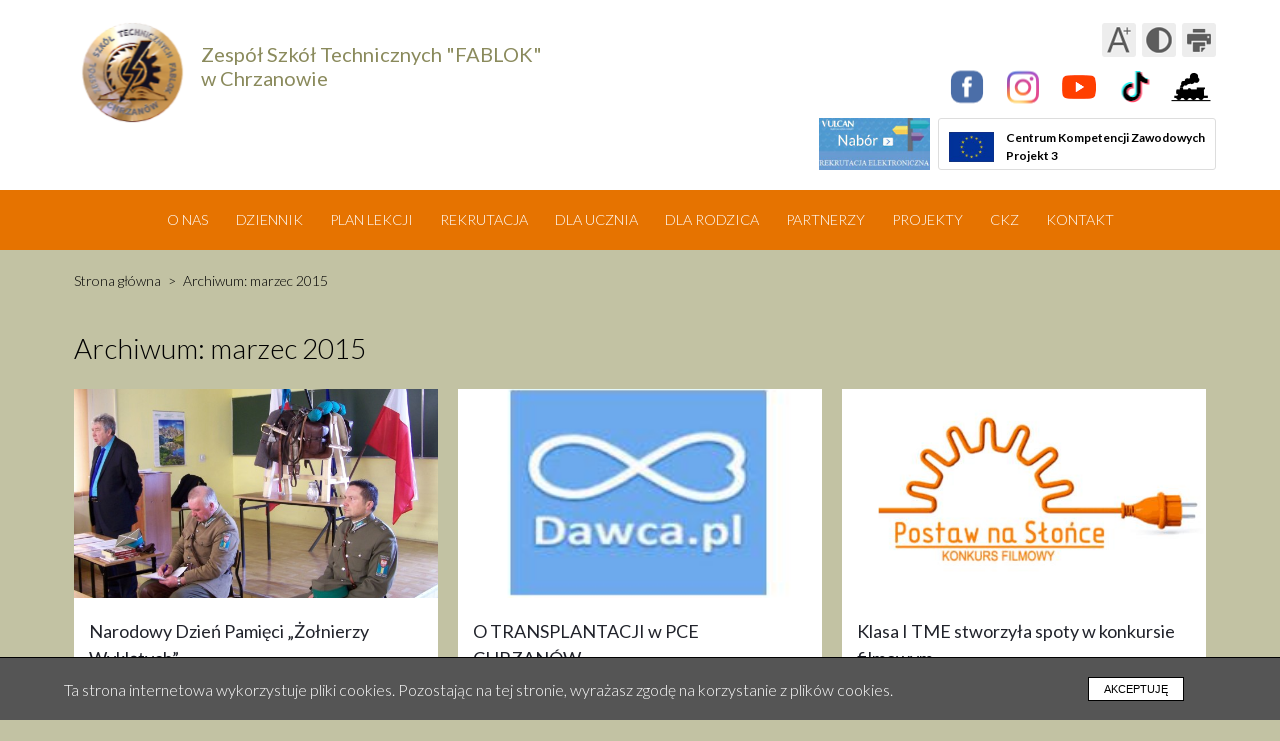

--- FILE ---
content_type: text/html; charset=UTF-8
request_url: https://www.zstfablok.edu.pl/?arch=2015-03
body_size: 4346
content:
<!DOCTYPE html>
<html lang="pl">
<head>
    <meta charset="UTF-8">
    <meta content="width=device-width, initial-scale=1.0" name="viewport">

    <title>Archiwum: marzec 2015 - Zespół Szkół Technicznych FABLOK</title>

    <meta name="description" content="">
    <meta name="keywords" content="zespół, szkół, technicznych, fablok, chrzanów, technikum">

    <link href="//fonts.googleapis.com/css?family=Lato:100,100i,300,300i,400,400i,700,700i,900,900i&amp;display=swap&amp;subset=latin-ext" rel="stylesheet">

    <link rel="shortcut icon" href="/img/favicon.png">

    <link rel="stylesheet" type="text/css" href="/css/layout.css?v=v6sd2bv3">
    <link rel="stylesheet" type="text/css" href="/css/content.css?v=v6sd2bv3">
    <link rel="stylesheet" type="text/css" href="/css/cookie-info.css?v=v6sd2bv3">
    <link rel="stylesheet" type="text/css" href="/css/responsive.css?v=v6sd2bv3">

    <link rel="stylesheet" type="text/css" href="/css/print.css?v=v6sd2bv3" media="print">

    <script src="//ajax.googleapis.com/ajax/libs/jquery/1.11.0/jquery.min.js"></script>
    <script src="/js/main.js"></script>

    <meta name="deklaracja-dostępności" content="https://www.zstfablok.edu.pl/deklaracja-dostepnosci.html">
</head>
<body>

<div id="page">
    <div id="c-top-bar">
  <div class="layout">

    <a href="/" title='Zespół Szkół Technicznych "FABLOK"' id="site-logo"><img src="/img/zespol-szkol-technicznych-fablok-w-chrzanowie.png" alt='Zespół Szkół Technicznych "FABLOK"'>Zespół Szkół Technicznych "FABLOK"<br>w Chrzanowie</a>

    <div id="top-bar-links">
      <ul>
        <li><a href="https://www.facebook.com/chrzanow.pce" title="Facebook" target="_blank"><img src="/img/top-bar-links/facebook.png" alt="Facebook"></a></li>
        <li><a href="https://www.instagram.com/zst_fablok_w_chrzanowie_/" title="Instagram" target="_blank"><img src="/img/top-bar-links/instagram.png" alt="Instagram"></a></li>
        <li><a href="https://www.youtube.com/channel/UC3T9yTSmg00bBsVwazU4dEA" title="YouTube" target="_blank"><img src="/img/top-bar-links/youtube.png" alt="YouTube"></a></li>
        <li><a href="https://www.tiktok.com/@zst_fablok?fbclid=IwAR3GNBmxFMmftAsS--7RK_Tvl9H31N2C940TWG-pBfQwQyzUGrGrqFGeCmI" title="TikTok" target="_blank"><img src="/img/top-bar-links/tiktok.png" alt="TikTok"></a></li>
        <li><a href="/gazetka-szkolna/" title='Gazetka szkolna "Lokomotywacja"'><img src="/img/top-bar-links/lokomotywacja.png" alt='Gazetka szkolna "Lokomotywacja"'></a></li>
      </ul>
    </div>

    <div id="tools">
      <a href="javascript:optionToggle('fontsize', true)" class="fontsize " title="Zmień wielkość czcionki"><span class="hide">Zmień<br>wielkość czcionki</span></a>
      <a href="javascript:optionToggle('contrast', true)" class="contrast " title="Zmień kontrast"><span class="hide">Zmień<br>kontrast</span></a>
      <a href="javascript:window.print()" class="print" title="Drukuj"><span class="hide">Drukuj</span></a>
    </div>

    <div id="top-bar-banners">
      <ul>
        <li><a href="https://ponadpodstawowe-powiat-chrzanowski.nabory.pl/" title="Nabór" target="_blank"><img src="/img/top-bar-links/nabor.png" alt="Nabór"></a></li>
        <li><a href="https://ckz.zstfablok.edu.pl/projekt-3-wsparcie-ksztalcenia-zawodowego/" target="_blank" title='Centrum Kompetencji Zawodowych - Projekt 3 "Wsparcie kształcenia zawodowego na terenie MOF Chrzanowa"' id="home-ckz-banner"><img src="/img/flaga-ue.jpg" alt="Flaga UE"> <span>Centrum Kompetencji Zawodowych<br>Projekt 3</span></a></li>
      </ul>
    </div>

    <div id="menu-trigger" class="menu-trigger"><img alt="Menu" src="/img/menu-trigger.png">Menu</div>
  </div>
</div>

    <div id="c-main-menu">
        <div class="layout">
            <nav>
                <ul id="main-menu">
    <li class="parent"><a href="javascript:void(0)" title="">O nas</a>
        <ul>
            <li><a href="/o-szkole/" title="Dyrekcja i nauczyciele">Dyrekcja i nauczyciele</a></li>
            <li class="parent"><a href="javascript:void(0)" title="">Pedagog</a>
                <ul>
                    <li><a href="/pedagog/program-profilaktyczny.html" title="">Program profilaktyczny</a></li>
                    <li><a href="/pedagog/program-naprawczy.html" title="">Program naprawczy</a></li>
                    <li><a href="/pedagog/zadania-pedagoga.html" title="">Zadania pedagoga</a></li>
                    <li><a href="/pedagog/godziny-dyzurow.html" title="">Godziny dyżurów</a></li>
                    <li><a href="/pedagog/wazne-adresy.html" title="">Ważne adresy</a></li>
                </ul>
            </li>
            <li class="parent"><a href="javascript:void(0)" title="">Psycholog</a>
                <ul>
                    <li><a href="/psycholog/zadania-psychologa.html" title="">Zadania psychologa</a></li>
                    <li><a href="/psycholog/godziny-dyzurow.html" title="">Godziny dyżurów</a></li>
                </ul>
            </li>
            <li><a href="/dla-uczniow/biblioteka.html" title="">Biblioteka</a></li>
            <li><a href="/o-szkole/historia.html" title="">Historia</a></li>
        </ul>
    </li>
    <li><a href="https://uonetplus.vulcan.net.pl/powiatchrzanowski" title="" target="_blank">Dziennik</a></li>
    <li class="parent"><a href="javascript:void(0)" title="">Plan lekcji</a>
        <ul>
            <li><a href="/plan-lekcji/" title="">Aktualny</a></li>
            <li><a href="/plan-lekcji/archiwalne-plany-lekcji.html" title="">Archiwalne</a></li>
        </ul>
    </li>
    <li class="parent"><a href="javascript:void(0)" title="">Rekrutacja</a>
        <ul>
            <li><a href="/rekrutacja/nasza-oferta-edukacyjna.html" title="">Nasza oferta edukacyjna</a></li>
            <li><a href="https://ponadpodstawowe-powiat-chrzanowski.nabory.pl/" title="" target="_blank">Logowanie do systemu</a></li>
            <li><a href="/rekrutacja/" title="">Rekrutacja - dokumenty</a></li>
        </ul>
    </li>
    <li class="parent"><a href="javascript:void(0)" title="">Dla Ucznia</a>
        <ul>
            <li><a href="/dla-uczniow/organizacja-roku-szkolnego.html" title="">Organizacja roku szkolnego</a></li>
            <li><a href="/dla-uczniow/praktyki-zawodowe.html" title="">Praktyki zawodowe</a></li>
            <li><a href="/dla-uczniow/kwalifikacyjne-kursy-zawodowe.html" title="">Kwalifikacyjne Kursy Zawodowe</a></li>
            <li class="parent"><a href="javascript:void(0)" title="">Egzaminy</a>
                <ul>
                    <li><a href="/dla-uczniow/egzamin-maturalny.html" title="">Egzamin maturalny</a></li>
                    <li><a href="/dla-uczniow/egzaminy-zawodowe.html" title="">Egzaminy zawodowe</a></li>
                </ul>
            </li>
            <li><a href="/dla-rodzicow/dni-otwarte.html" title="">Zebrania z rodzicami i dni otwarte</a></li>
            <li><a href="/dla-uczniow/harmonogram-klasyfikacji.html" title="">Harmonogram klasyfikacji</a></li>
            <li><a href="/dla-uczniow/osiagniecia.html" title="">Osiągnięcia</a></li>
            <li><a href="/dla-uczniow/samorzad-szkolny.html" title="">Samorząd szkolny</a></li>
            <li><a href="/dla-uczniow/wykaz-podrecznikow.html" title="">Podręczniki</a></li>
            <li class="parent"><a href="javascript:void(0)" title="">Dokumenty szkolne</a>
                <ul>
                    <li><a href="/dokumenty-szkolne/statut.html" title="">Statut</a></li>
                    <li><a href="/dokumenty-szkolne/polityka-ochrony-maloletnich.html" title="">Polityka ochrony małoletnich</a></li>
                    <li><a href="/dokumenty-szkolne/procedury-postepowania-w-sytuacjach-kryzysowych.html" title="">Procedury postępowania w sytuacjach kryzysowych</a></li>
                </ul>
            </li>
            <li><a href="/dla-uczniow/konkurs-ptt.html" title="">Logowanie do E-dziennika</a></li>
        </ul>
    </li>
    <li class="parent"><a href="javascript:void(0)" title="">Dla rodzica</a>
        <ul>
            <li><a href="/dla-rodzicow/rada-rodzicow.html" title="">Rada Rodziców</a></li>
            <li><a href="/dla-rodzicow/wychowawcy.html" title="">Wychowawcy</a></li>
            <li><a href="/dla-rodzicow/organizacja-roku-szkolnego.html" title="">Organizacja roku szkolnego</a></li>
            <li><a href="/dla-rodzicow/ubezpieczenie.html" title="">Ubezpieczenie</a></li>
            <li><a href="/dla-rodzicow/logowanie-do-e-dziennika.html" title="">Logowanie do E-dziennika</a></li>
        </ul>
    </li>
    <li class="parent"><a href="javascript:void(0)" title="">Partnerzy</a>
        <ul>
            <li><a href="/partnerzy/uczelnie.html" title="">Uczelnie</a></li>
            <li><a href="/partnerzy/pracodawcy.html" title="">Pracodawcy</a></li>
        </ul>
    </li>
    <li class="parent"><a href="javascript:void(0)" title="">Projekty</a>
        <ul>
            <li><a href="/projekty/aktywna-tablica.html" title="">Aktywna Tablica</a></li>
            <li><a href="/projekty/modernizacja-ksztalcenia-zawodowego-ii.html" title="">Modernizacja Kształcenia Zawodowego II</a></li>
            <li><a href="https://ckz.zstfablok.edu.pl/" title="" target="_blank">Projekt 1 "Rozwój edukacji zawodowej w powiecie chrzanowskim poprzez utworzenie CKZ i rozszerzenie oferty edukacyjnej w obszarze głównym elektryczno-elektronicznym i pomocniczym mechaniczno-górniczym" nr RPMP.10.02.02-12-0217/16-00 za okres od 01.10.2021 r. do 30.09.2022 r.</a></li>
            <li><a href="https://ckz.zstfablok.edu.pl/projekt-2-poprawa-edukacji/" title="" target="_blank">Projekt 2 "Poprawa edukacji zawodowej w PCE w Chrzanowie i ZS w Libiążu poprzez rozwój CKZ i oferty kształcenia zawodowego” nr RPMP.10.02.02-12-0026/19 za okres od 01.09.2020 r. do 31.08.2023 r.</a></li>
            <li><a href="https://ckz.zstfablok.edu.pl/projekt-3-wsparcie-ksztalcenia-zawodowego/" title="" target="_blank">Projekt 3 "Wsparcie kształcenia zawodowego na terenie MOF Chrzanowa" nr RPMP.10.02.02-12-0026/19 za okres od 01.09.2025 r. do 30.06.2028 r.</a></li>
            <li><a href="/projekty/wolontariat.html" title="">Wolontariat</a></li>
        </ul>
    </li>
    <li><a href="https://ckz.zstfablok.edu.pl/projekt-3-wsparcie-ksztalcenia-zawodowego/" title="" target="_blank">CKZ</a></li>
    <li><a href="/kontakt.html" title="">Kontakt</a></li>
</ul>
            </nav>
        </div>
    </div>

    <div id="c-breadcrumbs">
        <div class="layout">
            <ul><li><a href="/" title="">Strona główna</a></li><li><a href="/" title="">Archiwum: marzec 2015</a></li></ul>
        </div>
    </div>

    <div id="c-content">
        <div id="content" class="clear-after">
            <div id="c-main">
                <div class="layout">
                    <h1 id="page-title">Archiwum: marzec 2015</h1>
                    <div id="news-list" class="news-list">
    <div class="news linked-item e-" data-url="?news=840">
	<div class="news-img">
		<div class="news-thumb" style="background: rgba(0, 0, 0, 0) url('https://www.zstfablok.edu.pl/files/news/100_5779.jpg') no-repeat scroll center center / cover;"></div>
	</div>
	<div class="news-content">
		<h2 class="news-title"><a href="?news=840" title="{attr_alt}">Narodowy Dzień Pamięci „Żołnierzy Wyklętych”.</a></h2>
		<div class="news-date">
			2015-03-10
		</div>
		<div class="news-text">
			<p>W ramach obchodów Narodowego Dnia Pamięci „Żołnierzy Wyklętych” w dniu 06.03.2015 r. w Powiatowym Centrum Edukacyjnym odbyło się spotkanie z przedstawicielami Towarzystwa Krzewienia Tradycji Kawalerii Polskiej im. Rotmistrza Witolda Pileckiego.</p>
		</div>
	</div>
	<div class="news-bottom">
		<div class="news-more">
			Czytaj więcej &raquo;
		</div>
	</div>
</div>
<div class="news linked-item e-" data-url="?news=852">
	<div class="news-img">
		<div class="news-thumb" style="background: rgba(0, 0, 0, 0) url('https://www.zstfablok.edu.pl/files/news/bez_tytuu_1_83.jpg') no-repeat scroll center center / cover;"></div>
	</div>
	<div class="news-content">
		<h2 class="news-title"><a href="?news=852" title="{attr_alt}">O TRANSPLANTACJI w PCE CHRZANÓW.</a></h2>
		<div class="news-date">
			2015-03-16
		</div>
		<div class="news-text">
			<p>26 stycznia od 2005 obchodzony jest w Polsce Ogólnopolski Dzień Transplantacji w rocznicę pierwszego udanego przeszczepu nerki w1966 roku w I Klinice Chirurgicznej Akademii Medycznej w Warszawie. </p>
		</div>
	</div>
	<div class="news-bottom">
		<div class="news-more">
			Czytaj więcej &raquo;
		</div>
	</div>
</div>
<div class="news linked-item e-" data-url="?news=887">
	<div class="news-img">
		<div class="news-thumb" style="background: rgba(0, 0, 0, 0) url('https://www.zstfablok.edu.pl/files/news/bez_tytuu_3.jpg') no-repeat scroll center center / cover;"></div>
	</div>
	<div class="news-content">
		<h2 class="news-title"><a href="?news=887" title="{attr_alt}">Klasa I TME stworzyła spoty w konkursie filmowym.</a></h2>
		<div class="news-date">
			2015-03-26
		</div>
		<div class="news-text">
			<p>Są to spoty reklamujące pojęcie PROSUMENTA w ramach projektu „Postaw na Słońce” Fundacji BOŚ.</p>
<p><a href="https://www.youtube.com/watch?v=bChjSuSrhfk" target="_blank">Zobacz spot 1</a>. <a href="https://www.youtube.com/watch?v=2-Lod5_rnhw" target="_blank">Zobacz spot 2</a>. Albo odwiedź nasz kanał YouTube.</p>
		</div>
	</div>
	<div class="news-bottom">
		<div class="news-more">
			Czytaj więcej &raquo;
		</div>
	</div>
</div>
<div class="news linked-item e-" data-url="?news=891">
	<div class="news-img">
		<div class="news-thumb" style="background: rgba(0, 0, 0, 0) url('https://www.zstfablok.edu.pl/files/news/t02.jpg') no-repeat scroll center center / cover;"></div>
	</div>
	<div class="news-content">
		<h2 class="news-title"><a href="?news=891" title="{attr_alt}">Targi Edukacyjne - Festiwal Zawodów w Małopolsce 2015</a></h2>
		<div class="news-date">
			2015-03-29
		</div>
		<div class="news-text">
			<p>W dniach 26 - 28.03.2015 w Międzynarodowym Centrum Targowo- Konferencyjnym EXPO w Krakowie odbyły się Targi Edukacyjne - Festiwal Zawodów w Małopolsce 2015.</p>
		</div>
	</div>
	<div class="news-bottom">
		<div class="news-more">
			Czytaj więcej &raquo;
		</div>
	</div>
</div>

</div>

                </div>
            </div>
        </div>
    </div>

    <div id="c-footer">
        <div class="layout">
            <div id="footer-content">
                <div class="clear-after">
    <div class="footer-sec">
        <address>
            <div class="ft-address">
                <div class="title">Zespół Szkół Technicznych "FABLOK"</div>
                ul. Fabryczna 27<br>
                32-500 Chrzanów<br>
            </div>
            <div class="ft-tel">
                tel./fax <a href="tel:+48326232609" class="phone-link">32 623 26 09</a>, <a href="tel:+48326232909" class="phone-link">32 623 29 09</a><br>
            </div>
            <div>
                e-mail: <a href="mailto:sekretariat@zstfablok.edu.pl" title="sekretariat@zstfablok.edu.pl">sekretariat@zstfablok.edu.pl</a>
            </div>
            <div style="margin-top: 10px;">
                Elektroniczna Skrzynka Podawcza:<br>/ZSTFABLOK/SkrytkaESP<br>
                <br>
                Adres do e-Doręczeń:<br>
                AE:PL-63069-78164-IUDTJ-26
            </div>
        </address>
    </div>
    <div class="footer-sec">
        <div class="ft-links">
            <ul>
                <li><a href="/epuap.html" title="ePUAP">ePUAP</a></li>
                <li><a href="https://bip.malopolska.pl/zstfablokwchrzanowie/" title="BIP" target="_blank">BIP</a></li>
                <li><a href="http://powiat-chrzanowski.pl/" title="Starostwo Powiatowe w Chrzanowie" target="_blank">Starostwo Powiatowe w&nbsp;Chrzanowie</a></li>
                <li><a href="https://kuratorium.krakow.pl/" title="Kuratorium Oświaty w Krakowie" target="_blank">Kuratorium Oświaty w&nbsp;Krakowie</a></li>
            </ul>
        </div>
    </div>
    <div class="footer-sec">
        <div class="ft-links">
            <ul>
                <li><a href="/dostepnosc/raport-o-dostepnosci.html" title="Raport o dostępności">Raport o&nbsp;dostępności</a></li>
                <li><a href="/deklaracja-dostepnosci.html" title="Deklaracja dostępności">Deklaracja dostępności</a></li>
                <li><a href="/dostepnosc/wniosek-1.html" title="Wniosek 1">Wniosek 1</a></li>
                <li><a href="/dostepnosc/wniosek-2.html" title="Wniosek 2">Wniosek 2</a></li>
                <li><a href="/dostepnosc/struktura.html" title="Struktura">Struktura</a></li>
                <li><a href="/dostepnosc/dostep-alternatywny.html" title="Dostęp alternatywny">Dostęp alternatywny</a></li>
                <li><a href="/rodo.html" title="RODO - klauzula informacyjna">RODO - klauzula informacyjna</a></li>
            </ul>
        </div>
    </div>
</div>
<div class="footer-bottom-links">
    <div id="lioosys">
        <a href="https://www.lioosys.pl" title="Wykonanie: Lioosys" target="_blank">Wykonanie: Lioosys</a>
    </div>
</div>
            </div>
        </div>
    </div>
</div>

<div id="c-overlay">
    <button id="overlay-close" onclick="hideOverlay();">zamknij</button>

    <div id="overlay-content">
    </div>
</div>

<div id="sidenav" class="" style="display: none;">
    <div id="sidenav-header">
        <button type="button" id="sidenav-close"><span class="hide">Zamknij menu</span></button>
    </div>
    <div id="sidenav-content"></div>
</div>

<div id="cookie-info">
	<div id="cookie-msg">
		<div class="cookie-msg">
			Ta strona internetowa wykorzystuje pliki cookies. Pozostając na tej stronie, wyrażasz zgodę na korzystanie z plików cookies. 
		</div>
		
		<div id="cookie-buttons">
			<button class="btn-blue big-font" onclick="location.href='/option?opt=cookies_accept';">Akceptuję</button>
		</div> 
		
		<div class="clear"></div>
	</div>
</div>

</body>
</html>

--- FILE ---
content_type: text/css
request_url: https://www.zstfablok.edu.pl/css/layout.css?v=v6sd2bv3
body_size: 1605
content:
* {
    padding: 0;
    margin: 0;
    word-wrap: break-word;
}

*,
::after,
::before,
body,
html {
    box-sizing: border-box;
}

img {
    border: 0;
    padding: 0;
    margin: 0;
    max-height: 100%;
    max-width: 100%;
}

table {
    width: 100%;
    table-layout: fixed;
    border: 0;
    border-collapse: collapse;
}

.hide,
.hidden-info {
    height: 1px;
    left: -10000em;
    overflow: hidden;
    position: absolute;
    top: 0;
    width: 1px;
}

.new-window-info {
    position: fixed;
    left: -10000em;
    top: 0;
    opacity: 1;
}

a:hover .new-window-info,
a:focus .new-window-info {
    display: inline-block;
    left: 0;
    min-width: 250px;
    font-size: 14px;
    line-height: 20px;
    height: auto;
    min-height: 20px;
    padding: 10px;
    border: 1px solid #222;
    background-color: #000;
    outline: 1px solid #fff;
    color: #fff;
    text-align: center;
    z-index: 100000;
    text-shadow: none;
}

.hidden {
    display: none !important;
}

.resp {
    display: none;
}

fieldset {
    border: 0 none;
}

.overflow-hidden {
    overflow: hidden;
}

a {
    text-decoration: none;
    /*color: #0c649b;*/
}

a:hover,
a:active {
    /*color: #0e7abe;*/
    text-decoration: underline;
}

hr {
    border-top: 1px solid #dedede;
    border-bottom: none;
    border-left: none;
    border-right: none;
    margin: 30px 0;
}

.center {
    text-align: center;
}

.f-left {
    float: left !important;
}

.f-right {
    float: right !important;
}

.clear {
    clear: both;
}

.clear-after:after {
    content: "";
    display: table;
    clear: both;
}

.linked-item {
    cursor: pointer;
}

/* ********************************* */
body {
    font-family: 'Lato', sans-serif;
    font-weight: 300;
    font-size: 1.001rem;
    line-height: 1.5;
    color: #21232b;
    position: relative;
    /*background-color: #fff;*/

    /*v1*/
    /*background-color: #e0e0d2;*/
    /*v2*/
    background-color: #c2c2a3;
}

.layout,
.e-layout {
    margin-left: auto;
    margin-right: auto;
    width: 90%;
    max-width: 1200px;
    padding-left: 10px;
    padding-right: 10px;
    box-sizing: border-box;
}

.e-layout {
    max-width: 1300px;
}

/* ********************************* */
#c-top-bar {
    padding: 15px 0 20px 0;
    background: #fff;
}

#c-top-bar > .layout {
    position: relative;
    min-height: 155px;
}

#c-main-menu {
    background: #e67300;
    min-height: 60px;
}

#c-slider {
    margin-top: 25px;
}

#c-breadcrumbs {
    font-size: 0.875rem;
    padding: 1.25rem 0;
    color: #000;
}

#c-content {
    padding: 3.125rem 0;
}

#page #c-content {
    padding-top: 1rem;
}

#home #c-content {
    padding-bottom: 0;
}

#c-content:after {
    content: "";
    display: table;
    clear: both;
}

#c-recommended {
    padding: 2rem 0;
    background: #fff;
}

#c-footer {
    background: #8a8a5c;
    color: #fff;
    padding: 40px 0 130px 0;
    font-size: 0.875rem;
}

/* ********************************* */
#section-home-news-list {
    padding: 40px 0;
    margin-top: 3.125rem;
}

/* ********************************* */
.section-bg-1 {
    /*background: rgba(97, 97, 97, 0.08);*/
    /*v1*/
    /*background: #a3a3a3;*/
    /*v2*/
    background: #8a8a5c;
}

/* ********************************* */
#menu-trigger {
    position: absolute;
    right: 0;
    bottom: -40px;
    height: 36px;
    line-height: 36px;
    vertical-align: middle;
    font-weight: bold;
    cursor: pointer;
    display: none;
}

#menu-trigger img {
    margin-right: 5px;
    vertical-align: middle;
}

/* --- overlay ---------------------------------------------------------- */
#c-overlay {
    width: 100%;
    height: 100%;
    position: fixed;
    top: 0;
    left: 0;
    z-index: 10000;
    background: rgba(0,0,0, 0.5);
    overflow: auto;
    display: none;
}

#c-overlay > #overlay-close {
    width: 100px;
    height: 32px;
    position: fixed;
    top: 0;
    left: 50%;
    z-index: 500;
    margin-left: -50px;
    background: #000;
    color: #fff;
    text-align: center;
    line-height: 22px;
    font-size: 11px;
    box-shadow: 0 3px 5px #000;
    border: 1px solid #333;
    border-top: 0;
    border-bottom-left-radius: 8px;
    border-bottom-right-radius: 8px;
    cursor: pointer;
    display: block;
}

#c-overlay > #overlay-close:focus {
    outline: 2px solid #fff;
}

#c-overlay > #overlay-close:hover,
#c-overlay > #overlay-close:active {
    box-shadow: 0 3px 5px #fff;
}

#c-overlay > #overlay-content {
    width: 100%;
    margin: 50px auto 0 auto;
    text-align: center;
}

/* ********************************* */

#sidenav {
    height: 100%;
    width: 100%;
    position: fixed;
    z-index: 10000;
    top: 0;
    left: 0;
    background-color: #fff;
    overflow: hidden;
    padding: 0;
    transition: 0.1s;
    box-sizing: border-box;
    font-size: 14px !important;
    display: none;
}

#sidenav.visible {
    padding: 20px 0;
    overflow: auto;
}

#sidenav ul {
    font-size: 1rem;
    color: rgba(0,0,0, 0.8);
}

#sidenav #sidenav-content > ul {
    margin-bottom: 10px;
}

#sidenav ul li {
    display: block;
    margin: 0;
    position: relative;
    padding: 5px 0 6px 8px;
}

#sidenav ul li.menu-block,
#sidenav ul li.menu-block > a,
#sidenav ul > li > a {
    color: rgba(0,0,0, 1);
}

/*#sidenav ul li ul li:not(.left-menu-header):before {*/
#sidenav ul li ul li:before {
    content: "-";
    width: 8px;
    display: block;
    text-align: left;
    position: absolute;
    left: 0;
}

/*#sidenav .left-menu-header {*/
/*    margin-bottom: 5px;*/
/*}*/

#sidenav #sidenav-content > ul > li > ul > li {
    /*border-bottom : 1px solid #ddd;*/
}

#sidenav #sidenav-content .left-menu-header {
    border: 0;
}

#sidenav ul li.parent {
    padding-right: 30px;
    background: url('/img/menu-arrow-down.png') no-repeat right 15px;
}

#sidenav ul li.parent ul {
    display: none;
}

#sidenav ul li.parent.active > ul {
    display: block;
}

#sidenav ul li.parent.active > a:first-child {
    padding-bottom: 6px;
}

#sidenav #sidenav-content a {
    display: block;
    color: rgba(0,0,0, 0.7);
    width: 100%;
    background: none;
    min-height: auto;
    font-weight: normal;
    padding: 0;
}

#sidenav:after {
    content: "";
    display: table;
    clear: both;
}

#sidenav #sidenav-header {
    width: 100%;
    height: 60px;
    position: absolute;
    top: 0;
    left: 0;
    background: #fff;
}

#sidenav #sidenav-content {
    position: absolute;
    top: 60px;
    left: 0;
    width: 100%;
    padding: 0 20px 10px 20px;
    overflow: auto;
    box-sizing: border-box;
}

/*#sidenav .left-menu-title {*/
/*    font-weight: bold;*/
/*    padding-top: 15px;*/
/*    text-transform: uppercase;*/
/*}*/

#sidenav-close {
    background: url('/img/menu-close.png') no-repeat center center;
    background-color: #000;
    height: 36px;
    width: 36px;
    border: 0;
    border-radius: 0;
    transition: none;
    position: absolute;
    left: 10px;
    top: 10px;
}

#sidenav-close:hover,
#sidenav-close:focus,
#sidenav-close:active {
    background-color: #8a8a5c;
}

/* ********************************* */


--- FILE ---
content_type: text/css
request_url: https://www.zstfablok.edu.pl/css/content.css?v=v6sd2bv3
body_size: 3354
content:
/* ********************************* */
#site-logo {
    position: relative;
    display: inline-block;
    /*padding: 27px 0 0 126px;*/
    padding: 27px 0 0 127px;
    /*min-height: 102px;*/
    min-height: 115px;
    text-decoration: none;
    font-size: 20px;
    line-height: 1.2;
    font-weight: 400;
    color: #8a8a5c;
    max-width: 100%;
}

#site-logo img {
    position: absolute;
    top: 0;
    left: 0;
}

/* ********************************* */
#tools {
    position: absolute;
    right: 0;
    top: 8px;
}

#tools a {
    background: rgba(0, 0, 0, 0) url("/img/tools-icons.png") no-repeat scroll left top;
    display: inline-block;
    height: 34px;
    margin-left: 3px;
    position: relative;
    width: 34px;
}
#tools a.contrast {
    background-position: 0 -34px;
}
#tools a.contrast:hover {
    background-position: -34px -34px;
}
#tools a.contrast:active,
#tools a.contrast.active {
    background-position: -68px -34px;
}
#tools a.fontsize {
    background-position: 0 -68px;
}
#tools a.fontsize:hover {
    background-position: -34px -68px;
}
#tools a.fontsize:active,
#tools a.fontsize.active {
    background-position: -68px -68px;
}
#tools a.print {
    background-position: 0 -102px;
}
#tools a.print:hover {
    background-position: -34px -102px;
}
#tools a.print:active,
#tools a.print.active {
    background-position: -68px -102px;
}

/* ********************************* */
#top-bar-links {
    position: absolute;
    right: 0;
    bottom: 52px;
}

#top-bar-links ul {
    list-style: none;
}

#top-bar-links ul li {
    display: inline-block;
    margin-left: 3px;
}

#top-bar-links ul li a {
    display: block;
}

#top-bar-links ul li a img {
    display: block;
}

/* ********************************* */
#top-bar-banners {
    display: inline-block;
    text-align: right;
    position: absolute;
    bottom: 0;
    right: 0;
}

#top-bar-banners ul {
    display: inline-block;
    list-style: none;
}

#top-bar-banners ul li {
    margin-left: 5px;
}

#top-bar-banners ul li:first-child {
    margin-left: 0;
}

#top-bar-banners ul li,
#top-bar-banners ul li a {
    display: inline-block;
    vertical-align: middle;
    height: 52px;
}

#home-ckz-banner {
    /*position: absolute;*/
    /*bottom: 0;*/
    /*right: 0;*/
    background-color: #fff;
    color: #000;
    font-weight: bold;
    font-size: 12px;
    box-sizing: border-box;
    padding: 10px;
    /*display: block;*/
    display: inline-block;
    margin: 0 auto;
    border-radius: 3px;
    border: 1px solid #ddd;
    max-width: 100%;
}

#home-ckz-banner img {
    margin-right: 10px;
    height: 30px;
    vertical-align: middle;
	display: inline-block;
}

#home-ckz-banner span {
	display: inline-block;
	text-align: left;
    vertical-align: middle;
}

/* ********************************* */
#main-menu {
    display: block;
    z-index: 1000;
    text-align: center;
    font-size: 0.9rem;
}

#main-menu li a {
    color: #fff;
    transition: 0.2s;
    text-decoration: none;
}

#main-menu li {
    cursor: pointer;
}

#main-menu ul,
#main-menu li,
#main-menu li a {
    display: block;
}

#main-menu > li {
    display: inline-block;
    position: relative;
    height: 100%;
    line-height: 3.75rem;
    text-transform: uppercase;
}

#main-menu > li > a {
    padding: 0 0.75rem;
}

#main-menu > li:hover,
#main-menu > li.active,
#main-menu > li:hover > a,
#main-menu > li.active > a {
    background-color: #cc6600;
    color: #fff;
}

#main-menu > li > ul {
    display: none;
    position: absolute;
    left: 0;
    background: #cc6600;
    padding-top: 0.6rem;
    padding-bottom: 0.5rem;
    width: 250px;
    box-sizing: border-box;
    text-transform: none;
    z-index: 2000;
    text-align: left;
}

#main-menu > li > ul > li > ul > li > a {
    padding-left: 30px;
}

#main-menu > li:hover > ul,
#main-menu > li.active > ul {
    display: block;
}

#main-menu > li > ul > li {
    line-height: 1.20;
}

#main-menu > li > ul > li a {
    padding: 0.4rem 1rem;
    color: #fff;
}

#main-menu > li > ul > li a:hover {
    background-color: #e67300;
    color: #fff;
}

#main-menu img {
    vertical-align: middle;
}

#main-menu button {
    display: inline-block;
    border: none;
    background: none;
    vertical-align: middle;
    height: 100%;
}

#main-menu a:hover {
    text-decoration: none;
}

#main-menu li.featured {
    background-color: #feca07;
    transition: 0.1s;
    margin-left: 0.5rem;
}

#main-menu li.featured a {
    padding-left: 0.5rem;
    padding-right: 0.5rem;
    color: #fff;
}

#main-menu li.featured:hover {
    background-color: #20232c;
}

#main-menu li.featured:hover a {
    color: #feca07;
}

/* ********************************* */
#c-breadcrumbs ul {
    list-style: none;
}

#c-breadcrumbs ul li {
    display: inline;
}

#c-breadcrumbs ul li a {
    display: inline;
    color: #000;
}

#c-breadcrumbs ul li:not(:first-child)::before {
    content: ">";
    padding: 0 7px;
    display: inline;
    text-align: center;
}

/* ********************************* */
#home .section-title {
    text-transform: uppercase;
    text-align: center;
    margin-bottom: 1.875rem;
}

/* ********************************* */
#page-title,
#home h1 {
    /*color: #cc6600;*/
    /*v2*/
    color: #000;
}

#c-main h1 {
    font-size: 1.75rem;
}

#c-main h2 {
    font-size: 1.6rem;
}

#c-main h3 {
    font-size: 1.45rem;
}

#c-main h4 {
    font-size: 1.3rem;
}

#c-main h5 {
    font-size: 1.2rem;
}

#c-main h6 {
    font-size: 1.001rem;
}

#c-main h1,
#c-main h2,
#c-main h3,
#c-main h4,
#c-main h5,
#c-main h6 {
    font-weight: 300;
    margin: 1.25rem 0 0.625rem 0;
}

h1#page-title {
    margin: 0 0 1.25rem 0;
}

/* ********************************* */
#c-main ul,
#c-main ol {
    margin-left: 15px;
}

/* ********************************* */
.news-show {

}

.news-show > .date {
    margin-bottom: 20px;
}

.news-show > .header {
    font-weight: 700;
    margin-bottom: 40px
}

.news-show > .img {
    text-align: center;
}

.news-show > .img img {
    margin-bottom: 20px;
}

.news-gallery {
    margin-top: 60px;
}

.news-gallery:empty {
    display: none;
}

/*** komponenty ******************************************************/
.cmp {
    margin-bottom: 20px;
}

/*** komponent tekst **************************************************/
.cmp-text {

}

#s-content .cmp-text:first-child > h2:first-child {
    margin-top: 0 !important;
}

.cmp-text ul,
.cmp-text ol,
.news-show ul,
.news-show ol,
.news > .txt > .header ul,
.news > .txt > .header ol {
    margin-left: 25px;
}

.cmp-text ul li,
.cmp-text ol li,
.news-show ul li,
.news-show ol li,
.news > .txt > .header ul li,
.news > .txt > .header ol li {
    margin-bottom: 10px;
}

.cmp-text li ul,
.news-show li ul,
.news > .txt > .header li ul {
    margin-top: 10px;
}

.cmp-text p,
.news-show p,
.news > .txt > .header p {
    margin-bottom: 10px;
}

.cmp-text table th,
.cmp-text table td,
.news-show table th,
.news-show table td,
.news > .txt > .header table th,
.news > .txt > .header table td {
    padding: 5px;
    vertical-align: top;
}

/* --- komponent link ---------------------------------------------------------- */
.cmp-link + .cmp {
    margin-top: 20px;
}

.cmp-link {
    margin: 0 0 10px 0 !important;
}

.cmp-link > a {

}

/* --- komponent plik ---------------------------------------------------------- */
.cmp-file {
    min-height: 65px;
    position: relative;
}

.cmp-file > .icon {
    position: absolute;
    top: 0;
    left: 0;
    width: 50px;
    padding-right: 15px;
    text-align: center;
}

.cmp-file > .icon img {
    max-width: 50px;
    max-height: 65px;
}

.cmp-file > .icon > .size {
    padding-top: 5px;
    text-align: center;
    font-size: 11px;
    color: #bbb;

    display: none;
}

.cmp-file > .txt {
    width: 100%;
    padding-left: 65px;
    box-sizing: border-box;
}

.cmp-file > .txt > .title {

}

.cmp-file > .txt > .desc {

}

/* --- komponent obrazek ---------------------------------------------------------- */
.cmp-image img {
    margin-bottom: 20px;
}

.cmp-image > .left {
    float: left;
    margin-right: 20px;
}

.cmp-image > .center {
    float: none;
    text-align: center;
}

.cmp-image > .right {
    float: right;
    margin-left: 20px;
}

.cmp-image > .left,
.cmp-image > .right {
    max-width: 48% !important;
}

.cmp-image > .left img,
.cmp-image > .right img {
    max-width: 100%;
}

/* --- komponent film ---------------------------------------------------------- */
.cmp-movie {

}

.cmp-movie > .image {
    max-width: 200px;
    cursor: pointer;
}

.cmp-movie > .image img {

}

.cmp-movie > .title {

}

.cmp-movie > .movie {
    text-align: center;
}

.cmp-movie > .movie > iframe {
    width: 100%;
    height: 486px;
}

/* --- komponent mapa dojazdu ---------------------------------------------------------- */
.cmp-gmap {
    text-align: center;
}

.cmp-gmap > iframe {
    width: 100%;
    height: 450px;
}

.cmp-gmap > a {
    font-size: 12px;
}

/* --- komponent galeria ---------------------------------------------------------- */
.cmp-gallery {

}

.cmp-gallery .gallery-title {
    text-align: center;
    font-weight: bold;
    padding: 5px 0;
}

.cmp-gallery .gallery-title:empty {
    padding: 0;
}

.cmp-gallery > img {
}

.cmp .gallery-images {
    display: grid;
    grid-template-columns: 1fr 1fr 1fr 1fr;
    grid-auto-rows: minmax(min-content, max-content);
}

.cmp-gallery.n-image .gallery-images .item {
    padding: 4px;
    min-height: 120px;
    text-align: center;
    cursor: pointer;
    margin-bottom: 5px;
    display: block;
    box-sizing: border-box;
}

.cmp-gallery.n-image .gallery-images .item .img-cnt {
    width: 100%;
    padding: 3px;
    height: 120px;
    border: 1px solid #ddd;
    border-radius: 2px;
    line-height: 110px;
    box-sizing: border-box;
}

.cmp-gallery.n-image .gallery-images .item .img-cnt img {
    border-radius: 2px;
}

.cmp-gallery.n-image .gallery-images .item:hover,
.cmp-gallery.n-image .gallery-images .item:focus {
    color: #e10513;
}

.cmp-gallery.n-image .gallery-images .item:hover img,
.cmp-gallery.n-image .gallery-images .item:focus img {
    opacity: 0.9;
}

.cmp-gallery.n-image .gallery-images .item:hover .img-cnt,
.cmp-gallery.n-image .gallery-images .item:focus .img-cnt {
    border: 1px solid #e10513;
}

.cmp-gallery.n-image .gallery-images .item img {
    display: inline-block;
    vertical-align: middle;
    cursor: pointer;
}

.news-show .cmp-gallery.n-image .gallery-images .item img {
    max-width: 100%;
    max-height: 100%;
}

.cmp-gallery.n-image .gallery-images .item > .title {
    display: none;
}

.cmp-gallery .title {
    font-weight: bold;
    padding: 5px 0;
}

.cmp-gallery .title:empty {
    display: none;
}


.cmp-gallery.n-image.show-title .gallery-images .item {
    /*min-height: 160px;*/
    line-height: 120px;
}

.cmp-gallery.n-image.show-title .gallery-images .item img {
}

.news-show .cmp-gallery.n-image.show-title .gallery-images .item img {
}

.cmp-gallery.n-image.show-title .gallery-images a.item {
    text-decoration: none !important;
}

.cmp-gallery.n-image.show-title .gallery-images .item > .title {
    display: block;
    /*min-height: 30px;*/
    /*font-size: 0.875rem;*/
    line-height: 1.2;
    overflow: hidden;
    padding-top: 1px;
    font-weight: normal;
    color: #000;
    text-decoration: none !important;
}

/*** popup **************************************************/
#overlay-content > .popup {
    max-width: 980px;
    padding: 5px;
    margin-bottom: 25px;
    background: #cdcdcd;
    box-shadow: 0 0 10px #000;
    display: inline-block;
    position: relative;
    text-align: center;
}

#overlay-content > .popup.fullscreen {
    max-width: 90%;
}

#overlay-content > .popup > iframe {
    width: 640px;
    height: 480px;
}

#overlay-content > .popup img {
    max-width: 980px;
    max-height: 3000px;
}

#overlay-content > .popup .item {
    display: none;
}

#overlay-content > .popup .item.active {
    display: inline-block;
}

#overlay-content > .popup.fullscreen img {
    max-width: 100%;
    display: inline-block;
}

#overlay-content > .popup img.active {
    display: inline-block;
}

#overlay-content >.popup > .title,
#overlay-content >.popup .item > .title {
    padding-top: 5px;
    max-width: 600px;
    margin: 0 auto;
    display: block;
}

#overlay-content >.popup > .title {
    display: none;
}


#overlay-content >.popup > .title.active {
    display: block;
}


#overlay-content >.popup .item > .title:empty,
#overlay-content >.popup .title:empty {
    display: none !important;
}

/*--- zmiana zdjec ---*/
#overlay-content > .popup > .gallery-change {
    width: 50px;
    height: 100px;
    position: absolute;
    top: 50%;
    margin-top: -50px;
    z-index: 100;
    display: none;
    cursor: pointer;
}

#overlay-content > .popup:hover > .gallery-change {
    display: block;
}

#overlay-content > .popup > .gallery-change:focus {
    outline: 2px solid #fff;
}

#overlay-content > .popup > #gallery-left {
    left: 5px;
    background: url('/img/gallery-left.png') no-repeat left top;
}

#overlay-content > .popup > #gallery-right {
    right: 5px;
    background: url('/img/gallery-right.png') no-repeat left top;
}

/* ********************************* */
#fields-of-education-list {
    display: grid;
    grid-auto-rows: minmax(min-content, max-content);
    column-gap: 20px;
    row-gap: 20px;
    grid-template-columns: 1fr 1fr 1fr;
}

#fields-of-education-list .item {
    padding-bottom: 1.5rem;
    /*border-bottom: 1px solid rgba(154, 154, 154, 0.3);*/
    /*v2*/
    border-bottom: 1px solid rgba(154, 154, 154, 0.88);
}

#fields-of-education-list .item .image {
    margin-bottom: 5px;
    text-align: center;
}

#fields-of-education-list .item .image img {
    display: inline-block;
    width: 100px;
    height: 100px;
    border-radius: 50px;
}

#fields-of-education-list .item .title h2 {
    margin: 0;
    font-size: 1.125rem;
    font-weight: 700;
    text-transform: uppercase;
}

#fields-of-education-list .item .title h2 a {
    color: #000;
}

#fields-of-education-list .item:hover .title h2 a {
    text-decoration: underline;
}

#fields-of-education-list .item .title {
    text-align: center;
    margin-bottom: 10px;
}

#fields-of-education-list .item .content {
    color: rgb(36, 38, 42, 0.75);
}

/* ********************************* */
#news-list {
    display: grid;
    grid-auto-rows: minmax(min-content, max-content);
    column-gap: 20px;
    row-gap: 20px;
    grid-template-columns: 1fr 1fr 1fr;
}

#news-list .news {
    padding-bottom: 4.375rem;
    background: #fff;
    position: relative;
}

#news-list .news:hover,
#news-list .news:focus,
#news-list .news:active {
    cursor: pointer;
    background: #c2c2a3;
}

#news-list .news:hover *,
#news-list .news:focus *,
#news-list .news:active * {
    color: #000 !important;
}

#news-list .news:hover img,
#news-list .news:focus img,
#news-list .news:active img {
    /*opacity: 0.8;*/
}

#news-list .news:hover .news-title a,
#news-list .news:focus .news-title a,
#news-list .news:active .news-title a {
    text-decoration: underline !important;
}

/*#news-list .news .news-img {*/
/*    text-align: center;*/
/*    position: relative;*/
/*}*/

/*#news-list .news .news-img img {*/
/*    display: block;*/
/*    margin: 0 auto;*/
/*}*/

/*#news-list .news .news-img img.news-thumb {*/
/*    max-height: 225px;*/
/*}*/

#news-list .news .news-thumb {
  width: 100%;
  max-width: 100%;
  height: 225px;
  margin: 0 auto;
}


#news-list .news .news-content {
    padding: 20px 15px;
    overflow: hidden;
}

#news-list .news h2.news-title {
    font-size: 1.125rem;
    font-weight: 400;
    color: #21232b;
    margin: 0;
}

#news-list .news h2.news-title a {
    color: #21232b;
    text-decoration: none !important;
}

#news-list .news .news-text {
    padding-top: 0.8rem;
    color: rgba(36, 38, 42, 0.75);
    word-break: break-word;
}

#news-list .news .news-date {
    text-align: left;
    color: #000;
    font-size: 0.875rem;
}

#news-list .news .news-bottom {
    position: absolute;
    bottom: 1rem;
    left: 0;
    text-align: center;
    width: 100%;
}

#news-list .news .news-more {
    display: inline-block;
    background: rgba(229, 232, 235, 0.7);
    color: rgba(0, 0, 0, 0.8);
    line-height: 1;
    padding: 0.625rem 0.875rem;
    border-radius: 3px;
}

/* --- */
.news-arch {
}

.news-arch ul {
    list-style: none;
    margin: 0 !important;
    padding: 0 !important;

    display: grid;
    grid-auto-rows: minmax(min-content, max-content);
    column-gap: 5px;
    row-gap: 5px;
    grid-template-columns: 1fr 1fr 1fr 1fr 1fr 1fr;
}

.news-arch ul:after {
    content: "";
    display: table;
    clear: both;
}

.news-arch li {
    display: block;
    /*float: left;*/
    /*margin: 3px;*/
    /*min-width: 110px;*/
}

.news-arch li a {
    display: block;
    width: 100%;
    height: 100%;
    color: #000;
    font-size: 0.9rem;
    line-height: 1;
    padding: 5px 5px;
    border-radius: 2px;
    background: #c2c2a3;
}

/* ********************************* */
#c-home-banners-list {
    margin: 25px 0 50px 0;
}

#c-home-banners-list .layout {
    display: grid;
    grid-template-columns: 1fr 1fr 1fr 1fr;
    column-gap: 20px;
    row-gap: 20px;
}

#c-home-banners-list a {
    display: block;
    display: flex;
    align-items: center;
    /*justify-content: center;*/
    padding: 8px 16px;
    min-height: 55px;
    color: #000;
    font-weight: 400;
    text-decoration: none;
    transition: background-color 0.5s;
    text-transform: uppercase;
    font-weight: 700;
    font-size: 0.9rem;
    line-height: 1.2;
    /*background-color: #c2c2a3;*/
    /*v2*/
    background-color: #8a8a5c;
}

#c-home-banners-list a:hover {
    opacity: 0.8;
}

#c-home-banners-list a.banner-orange {
    background-color: #e67300;
    color: #fff;
}


/* ********************************* */
#c-recommended ul {
    list-style: none;
    display: grid;
    grid-template-columns: 1fr 1fr 1fr 1fr 1fr;
    grid-auto-rows: minmax(min-content, max-content);
    column-gap: 1rem;
    row-gap: 1rem;
}

#c-recommended ul li {
    text-align: center;
    height: 4rem;
    line-height: 1;
    vertical-align: middle;
}

#c-recommended ul li a {
    display: inline-block;
    text-align: center;
    width: 100%;
    height: 100%;
    padding: 5px 0;
    box-sizing: border-box;
}

#c-recommended ul li a:hover {
    opacity: 0.8;
}

#c-recommended ul li a img {
    display: inline-block;
    vertical-align: middle;
}

/* ********************************* */
#c-footer a {
    color: #fff;
}

#c-footer .footer-sec {
    float: left;
    width: 33%;
    min-width: 250px;
    padding-right: 40px;
    margin-bottom: 40px;
}

#c-footer address {
    font-style: normal;
}

#c-footer .footer-sec .title {
    text-transform: uppercase;
    font-weight: bolder;
}

#c-footer .footer-sec .ft-address,
#c-footer .footer-sec .ft-tel {
    padding-bottom: 1.5rem;
}

#c-footer .footer-sec .ft-links {
    font-weight: bolder;
}

#c-footer .footer-sec .ft-links ul {
    /*margin-left: 15px;*/
    list-style: none;
    position: relative;
}

#c-footer .footer-sec .ft-links > ul > li {
    position: relative;
    padding-left: 15px;
}

#c-footer .footer-sec .ft-links > ul > li:before {
    content: "»";
    width: 8px;
    display: block;
    text-align: left;
    position: absolute;
    left: 0;
    top: -1px;
}

#c-footer .footer-bottom-links:after {
    content: "";
    display: table;
    clear: both;
}

#c-footer .footer-bottom-links #lioosys {
    float: right;
    padding-left: 20px;
}

/* --- */
#lioosys {
    /*padding-top: 40px;*/
    text-align: right;
}

/* ********************************* */


--- FILE ---
content_type: text/css
request_url: https://www.zstfablok.edu.pl/css/cookie-info.css?v=v6sd2bv3
body_size: 255
content:
#cookie-info {
    width: 100%;
    min-height: 25px;
    padding: 12px 0;
    text-align: center;
    background: #555;
    color: #fff;
    border-top: 1px solid #000;
    position: fixed;
    bottom: 0;
    left: 0;
    z-index: 200;
}

#cookie-msg {
    width: 90%;
    max-width: 1200px;
    margin: 0 auto;
    font-size: 1.001rem;
    line-height: 1.5;
}

.cookie-msg {
    float: left;
    padding: 8px 30px 0 0;
}

#cookie-buttons {
    float: right;
    margin: 5px 30px 5px 0;
}

#cookie-buttons button {
    padding: 5px 15px !important;
    margin: 2px !important;
    font-size: 0.7rem !important;
    border: 1px solid #000 !important;
    background: #fff !important;
    text-transform: uppercase !important;
    vertical-align: middle !important;
    color: #000 !important;
    cursor: pointer;
}

#cookie-buttons button:hover {
    color: #fff !important;
    border-color: #fff !important;
    background: #000 !important;
}

#cookie-buttons button:active {
    margin: 0 !important;
    border: 3px solid #fff !important;
}


--- FILE ---
content_type: text/css
request_url: https://www.zstfablok.edu.pl/css/responsive.css?v=v6sd2bv3
body_size: 613
content:
@media only screen and (max-width: 1350px) {
    #main-menu {
        font-size: 0.9rem;
    }
}

@media only screen and (max-width: 1230px) {
    #overlay-content > .popup {
        max-width: 90% !important;
    }

    #overlay-content > .popup .item.active {
        max-width: 100%;
    }

    #overlay-content > .popup img {
        max-width: 100%;
    }

    #main-menu {
        font-size: 0.8rem;
    }

    #main-menu > li > a {
        padding: 0 0.5rem;
    }
}

@media only screen and (max-width: 1090px) {
    #c-top-bar {
        border-bottom: 3px solid #e67300;
        padding-bottom: 50px;
    }

    #c-main-menu {
        display: none;
    }

    #menu-trigger {
        display: block;
    }
}

@media only screen and (max-width: 950px) {
    #fields-of-education-list,
    #news-list {
        grid-template-columns: 1fr 1fr;
    }
}

@media only screen and (max-width: 920px) {
    .news-arch ul {
        grid-template-columns: 1fr 1fr 1fr 1fr 1fr;
    }
}

@media only screen and (max-width: 850px) {
    #site-logo {
        font-size: 18px;
    }
}

@media only screen and (max-width: 850px) {
    #site-logo {
        font-size: 16px;
        min-height: 90px;
        padding-left: 105px;
    }
}

@media only screen and (max-width: 750px) {
    #site-logo {
        font-size: 14px;
        min-height: 75px;
        padding-left: 85px;
        padding-top: 20px;
    }

    #c-recommended ul {
        grid-template-columns: 1fr 1fr 1fr 1fr;
    }

    #c-home-banners-list .layout {
        grid-template-columns: 1fr 1fr 1fr;
    }
}

@media only screen and (max-width: 720px) {
    html {
        font-size: 0.9rem;
    }

    table {
        font-size: 0.6rem;
    }

    .cmp .gallery-images {
        display: grid;
        grid-template-columns: 1fr 1fr 1fr;
    }

    #c-top-bar > .layout {
        min-height: 180px;
    }
}

@media only screen and (max-width: 660px) {
    .news-arch ul {
        grid-template-columns: 1fr 1fr 1fr 1fr;
    }
}

@media only screen and (max-width: 540px) {
    #fields-of-education-list,
    #news-list {
        grid-template-columns: 1fr;
    }

    #c-recommended ul {
        grid-template-columns: 1fr 1fr 1fr;
    }

    #c-top-bar > .layout {
        min-height: 220px;
    }

    #tools {
        top: auto;
        bottom: 110px;
    }

    .news-arch li a {
        font-size: 0.8rem;
    }

    #c-home-banners-list .layout {
        grid-template-columns: 1fr 1fr;
    }
}

@media only screen and (max-width: 490px) {
    html {
        font-size: 0.8rem;
    }

    table {
        font-size: 0.5rem;
    }

    .cmp .gallery-images {
        display: grid;
        grid-template-columns: 1fr 1fr;
    }
}

@media only screen and (max-width: 450px) {
    .news-arch ul {
        grid-template-columns: 1fr 1fr 1fr;
    }

    #c-top-bar > .layout {
        min-height: 285px;
    }

    #tools {
        bottom: 164px;
    }

    #top-bar-links {
        bottom: 109px;
    }

    #top-bar-banners {
        height: auto;
    }

    #top-bar-banners ul li {
        margin-left: 0;
        margin-top: 5px;
    }

    #top-bar-banners ul li:first-child {
        margin-top: 0;
    }
}

@media only screen and (max-width: 420px) {
    .cmp-image > .left,
    .cmp-image > .right {
        max-width: 100% !important;
    }

    .cmp-image > .left img,
    .cmp-image > .right img {
        margin-left: auto;
        margin-right: auto;
    }

    #c-recommended ul {
        grid-template-columns: 1fr 1fr;
    }
}

@media only screen and (max-width: 400px) {
    #site-logo {
        min-height: 65px;
        padding-left: 75px;
        padding-top: 17px;
    }

    #top-bar-links ul li a {
        height: 40px;
    }

    .news-arch li a {
        font-size: 0.75rem;
    }
}

@media only screen and (max-width: 390px) {
    #site-logo {
        padding-top: 10px;
    }
}

@media only screen and (max-width: 370px) {
    #site-logo {
        padding-top: 6px;
    }
}

@media only screen and (max-width: 320px) {
    body {
        /*background: #000;*/
    }

}



/* ********************************* */

--- FILE ---
content_type: text/css
request_url: https://www.zstfablok.edu.pl/css/print.css?v=v6sd2bv3
body_size: 453
content:
body {
    background: none;
    background-color: #fff;
}

h1,
h2,
h3,
h4,
h5,
h6,
body,
#c-all,
#c-all *,
* {
    background-color: #fff !important;
    color: black !important;
    background: none !important;
    text-shadow: none !important;
    font-family: TimesNewRoman, "Times New Roman", Times, Georgia, serif;
}

.layout {
    width: 100%;
}

#c-top-bar,
#c-main-menu,
#c-breadcrumbs,
#c-footer,
#cookie-info,
#c-home-banners-list,
#c-recommended,
#c-overlay,
.cmp-file > .icon,
.cmp-movie > .movie > iframe,
.no-print {
    display: none !important;
}

a:link:after,
a:visited:after {
    content:" [ " attr(href) " ] ";
}

#c-middle * a,
#c-middle * a:visited {
    color: #000 !important;
    text-decoration: underline !important;
}

.cmp-file {
    border: 1px solid #000;
    padding: 10px;
}

.cmp-file a:before {
    content:" PLIK DO POBRANIA: [ " attr(href) " ] ";
}

.cmp-movie > .movie:after {
    content:"FILM: [ " attr(data-movie-link) " ] ";
    border: 1px solid #000;
    padding: 10px;
}

h1 {
    font-size: 22px;
    line-height: 26px;
}

h2 {
    font-size: 18px;
    line-height: 22px;
}

h3 {
    font-size: 16px;
    line-height: 20px;
}

h4 {
    font-size: 16px;
    line-height: 20px;
}

h5 {
    font-size: 16px;
    line-height: 20px;
}

h6 {
    font-size: 16px;
    line-height: 20px;
}

#s-content {
    font-size: 12px !important;
    line-height: 16px !important;
}

h1, h2, h3, h4, h5, h6 {
    page-break-after: avoid;
}

p, h1, h2, h3, h4, h5, h6 {
    orphans: 3;
    widows: 3;
}

img {
    max-width:100%;
}

tr {
    page-break-inside: avoid;
}



--- FILE ---
content_type: application/javascript
request_url: https://www.zstfablok.edu.pl/js/main.js
body_size: 1426
content:
// wyswietlenie overaly-a
function showOverlay() {
    $('body').addClass('overflow-hidden');
    $('#c-overlay').show();
}

// ukrycie overaly-a
function hideOverlay() {
    $('#c-overlay').hide();
    //$('#c-overlay > #overlay-content').html('');
    $('body').removeClass('overflow-hidden');
}

// wyswietlenie filmu na popupie
function showMovie(code) {
    $('.popup').html('<iframe src="//www.youtube.com/embed/'+code+'?wmode=transparent" frameborder="0" wmode="Opaque" allowfullscreen></iframe>');
    showOverlay();
}

//wstawienie popupa
function addPopup() {
    $('#overlay-content').html('<div class="popup"></div>');
}

//wyswietlenie galerii na popupie
function showGallery(id_gal, id_img) {
    // wstawienie popupa
    $('#overlay-content').html('<div class="popup"><div class="popup-cnt"></div></div>');

    // wstawienie do popupa zawartosci div-a z galeria
    $('#overlay-content .popup .popup-cnt').html($('#gal-'+id_gal).html());
    // usuniecie atrybutow onclick
    $('#overlay-content .popup .popup-cnt .item').removeAttr('onclick');
    // usuniecie div-a clear
    $('#overlay-content .popup .popup-cnt .clear').remove();

    // sprawdzenie ilosci zdjec i usuniecie strzalek jesli jest jedno
    var countItem = $('.popup-cnt .item').length;
    if (countItem == 1) {
        $('.gallery-change').remove();
    }

    $('.popup-cnt .item#gal-img-'+id_img).addClass('active');
    var activeItem = $('.popup-cnt .item.active');

    if (activeItem.length == 0) {
        $('.popup-cnt .item').first().addClass('active');
    }

    // wstawienie buttonow do zmiany zdjec
    $('#overlay-content .popup').append('<a href="javascript:void(0);" id="gallery-left" class="gallery-change"></a><a href="javascript:void(0);" id="gallery-right" class="gallery-change"></a>');

    showOverlay();
}

// zmiana zdjec w galerii
function changeImage(offset) {
    var activeItem = $('.popup-cnt .item.active');

    var nextItem =  activeItem.next().length ? activeItem.next() : $('.popup-cnt .item').first();
    var prevItem =  activeItem.prev().length ? activeItem.prev() : $('.popup-cnt .item').last();

    if (offset == 1) {
        activeItem.removeClass('active');
        nextItem.addClass('active');
    }
    else if (offset == -1) {
        activeItem.removeClass('active');
        prevItem.addClass('active');
    }
}


//wyswietlenie obrazka na fullscreen
function showFullImg(src) {
    if(src.length) {
        addPopup();
        $('.popup').addClass('fullscreen');

        $('.popup').html('<img src="'+src+'" alt="">');

        showOverlay();
    }
}

// skalowanie obrazkow na spisie newsow
function newsThumbResize() {
    $('.news-thumb').each(function(){
        var obj = $(this);
        var width = obj.width();
        var calcHeight = width * 0.575;
        if(calcHeight > 230) {
            calcHeight = 230;
        }
        obj.height(calcHeight);
    });
}

// opcje
function optionToggle(option, reload)
{
    $.get('/option?opt='+option, function() {
        if(reload !== undefined && reload) {
            location.reload();
        }
    })
}


function showSideNav() {
    $('#sidenav-content').html(getSideNavContent());
    $('body').addClass('overflow-hidden');
    $('#sidenav').addClass('visible');
    $('#main').hide();
    $('#sidenav').slideDown(100);

    sideNavVisible = true;
}

function closeSideNav() {
    $('#sidenav-content').html('');
    $('body').removeClass('overflow-hidden');
    $('#sidenav').removeClass('visible');
    $('#main').show();
    $('#sidenav').slideUp(100);

    sideNavVisible = false;
}

function getSideNavContent() {
    // glowne menu - w naglowku
    var main_menu = $("#main-menu").html();
    if (typeof main_menu == "undefined") {
        main_menu = '';
    }

    var content = "<ul>" +
        main_menu +
        "</ul>";

    return content;
}


$(document).ready(function() {
    // linked item
    $('.linked-item').click(function(event) {
        var target = $(event.target);
        if(!target.is('a')) {
            var obj = $(this);
            var link_target = obj.attr('data-target');
            var url = obj.attr('data-url');
            if (typeof link_target == "undefined") {
                link_target = '';
            }
            link_target = link_target.toLowerCase();

            if(link_target == '_blank') {
                window.open(url);
            }
            else {
                location.href = url;
            }
        }
    });

    newsThumbResize();

    $(document).on('click', '#sidenav .parent a', function() {
        $(this).parent('li').toggleClass('active');
    });

    var url = location.pathname;
    $("#c-left a[href='" + url + "']").addClass('active');

    // galeria
    $('.cmp-gallery .item').click(function() {
        var obj = $(this);
        var gallery_id = obj.attr('data-gallery-id');
        var image_id = obj.attr('data-image-id');
        showGallery(gallery_id, image_id);
    });

    $(document).on('click', '#gallery-left.gallery-change', function() {
        changeImage(-1);
    });

    $(document).on('click', '#gallery-right.gallery-change', function() {
        changeImage(1);
    });

    // responsive menu
    $('#menu-trigger').click(function() {
        showSideNav();
    });

    $('#sidenav-close').click(function() {
        closeSideNav();
    });
});

$(window).on('resize', function(){
    newsThumbResize();
}).trigger('resize');


